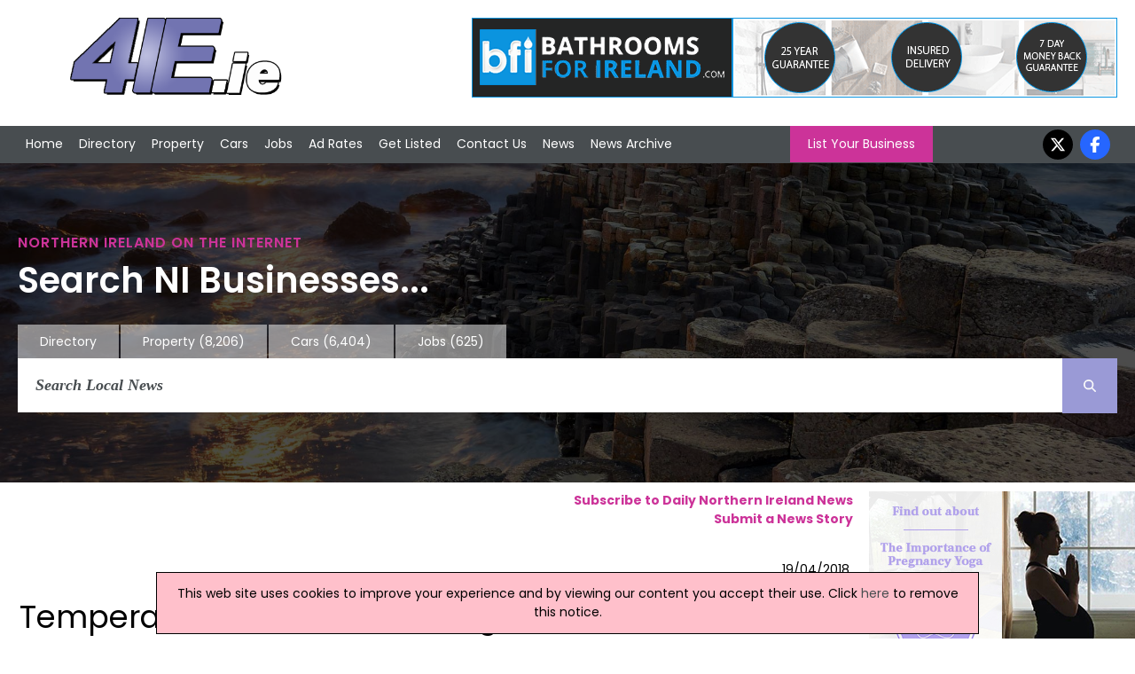

--- FILE ---
content_type: text/css
request_url: https://www.4ie.ie/includes/js.css
body_size: 1248
content:
h1 {
    margin-bottom: 0px;
}

.clearBoth {clear: both; height:0px;}

.genericBorderBox {
    border: 1px solid;
    padding: 5px;
}

.genericBottomMargin {
    margin-bottom: 10px;]
}

.alignRight {text-align: right;}

.floatRight {float: right;}

.motoringSubBanner {
    text-align: center;
    padding-bottom: 5px;
}

/* Hide Reviews Aggregate */
.reviewHdn {
    /* visibility: hidden; display: none; */
    text-align: right;
}

.cookieinfo {
    font-size:14px;
    border: 1px solid;
    padding: 1%;
    background: pink;
    text-align: center;
    position: fixed;
    bottom: 0px;
    z-index: 1001;
    width: 75%;
    max-width: 900px;
    margin: 0px auto 5px auto;
    left: 0;
    right: 0;
}

/* News features */
.newsFeature {

}

.newsFeature img {
    display: block;
    margin: auto;
    border: 1px #cccccc solid;
}

.newsFeature a {
    color: #C39;
}

.newsFeature h2 {
    font-size: 2em;
    font-weight: bold;
    margin-bottom: 18px;
    margin-top: 24px;
    text-align: left;
    border-bottom: 1px dotted;
}

.newsFeature h3 {
    font-size: 1.5em;
    font-weight: bold;
    margin-bottom: 18px;
}

.newsFeature ul { 
   list-style-type: disc; 
   list-style-position: inside; 
   padding-left: 15px;
   padding-top: 5px;
   padding-bottom: 5px;
}

.newsFeature hr {
    padding: 0px;
    margin: 0px;
    height: 1px;
    }



/* Regions */
.topmargin {margin-top: 10px;}
.regionNewsH {background-color: yellow; font-weight: bold;}
/* Traffic */
#trafficHolder {margin-bottom: 20px; margin-top: 10px;}
/* Public Services */
.regionPuiblicServices {margin-top: 10px;}
/* region map */
.regionBlurb {margin-top: 8px; margin-bottom: 20px;}

#regionMapLinks {
    width: 98%;
    padding: 0px 1%;
    background-color: #f1f1f1;
    overflow: auto;
    margin-top: 0px;
}

#regionMapLinks ul {
    margin: auto;
    list-style-type: none;
    margin: 0;
    padding: 0;
}

#regionMapLinks li {
    display: inline-block;
    padding: 3px 4px 3px 4px;
}



.regionSubcategory {margin-left: 7px; font-weight: bold; margin-left: 18px; font-size: 1.2em;}
#regionCategoryClick {background-color: none;}
.regionCategoryClicked {background-color: #ccc; border-bottom: 2px solid black;}
.regionCategoryUnClicked {font-weight: bold;}
.regionCategoryUnClicked a { color: black; }

.regionAreas {margin-top: 10px;}

.latestRegionCompanies {margin-top: 20px;}

.regionCategory {width: 48%; display: inline-block; margin-left: 5px; margin-top: 5px; margin-bottom: 2px;}

.regionRegions {margin-top: 3px; margin-right: 3px; width: 150px; margin-bottom: 7px; display: inline-block; margin-left: 3px;}

/* News Headlines in space above MPUs */
#mpuNewsHolder {margin-bottom: 10px; background-color: #f1f1f1;}
#mpuNewsBox {padding: 9px; border: 1px solid; border-color: silver;}
.mpuNewsIndHolder {margin-bottom: 8px;}
.mpuNewsHeadline {font-size: 1.1em; margin-bottom: 2px;}
.mpuNewsHeadline a {font-weight: bold;}
#mpuNewsBox hr { border: 0; height: 1px; background: #333; background-color: #ccc; }
/* Weather in space above MPUs */
#mpuWeatherHolder {border: 1px solid #ccc; margin-bottom: 10px; min-height: 300px;}
#mpuWeatherHolderInner {padding-top: 10px;}
#mpuWeatherTemp {float: left; font-size: 3em; padding-left: 15%;}
#mpuWeatherIcon {padding-right: 15%;}
#mpuWeathertext {clear: both; padding: 0% 3% 18px 3%; text-align: justify;}
.sWeatherTitle {margin-top: 25px; font-size: 1.2em; font-weight: bold;}
.sWeatherTitle:first-of-type {margin-top: 10px;}

/* News move image */
.embedStoryImage {margin-top: 15px; margin-bottom: 15px; text-align: center;}

/* Front page reent boxes*/
#fpRecentHolder {max-height: 500px; width: 100%;}
#fpRecentTabs {background-color: #f1f1f1; margin-bottom: 10px;}
.fpRecentTab {display: inline-block; padding-top: 5px; padding-bottom: 5px; width: 18%; cursor: pointer; padding-left: 5px; font-weight: bold;}
.fpRecentTabClicked {background-color: #ccc; border-bottom: 2px solid black;}

@media only screen and (max-width: 450px) {
    #fpRecentTabs {background-color: #f1f1f1; margin-bottom: 10px; font-size: 80%;}
.fpRecentTab {display: inline-block; padding-top: 5px; padding-bottom: 5px; width: 18%; cursor: pointer; padding-left: 1px; padding-right:1px; font-weight: normal; text-align: center;}
.regionCategory {width: 98%;}

}

@media only screen and (max-width: 350px) {
    #fpRecentTabs {background-color: #f1f1f1; margin-bottom: 10px; font-size: 75%;}
.fpRecentTab {display: inline-block; padding-top: 5px; padding-bottom: 5px; width: 18%; padding-left: 1px; padding-right:1px; font-weight: normal;}

}